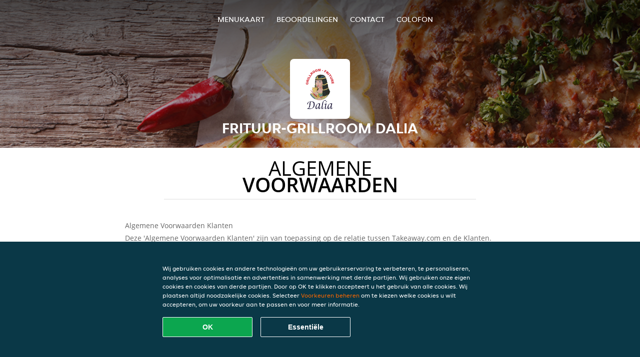

--- FILE ---
content_type: text/html; charset=utf-8
request_url: https://www.frituur-grillroomdalia.be/terms
body_size: 8262
content:
<!DOCTYPE html>
<html itemscope="itemscope" itemtype="http://schema.org/WebPage" lang="nl"
      xml:lang="nl" xmlns="http://www.w3.org/1999/xhtml">
<head>
    <title>Frituur-Grillroom Dalia - Eten bestellen in Lanaken</title>
    <meta name="description" content="Bekijk het menu van Frituur-Grillroom Dalia uit Lanaken en bestel gelijk je favoriete gerechten online. Geniet binnen minuten dankzij van een heerlijke maaltijd."/>
    <meta name="keywords" content="Frituur-Grillroom Dalia, Frituur-Grillroom Dalia, eten bestellen, Frituur-Grillroom Dalia Lanaken, eten bezorgen, Turkse pizza, Snacks, Broodjes"/>
    <meta http-equiv="content-type" content="text/html; charset=UTF-8"/>
    <meta name="theme-color" content="#55ADDE"/>
    <meta name='viewport' content='width=device-width, initial-scale=1.0, maximum-scale=1.0, user-scalable=0'/>
    <meta name="showOrderModule" content="true" />
    <meta name="orderUrl" content="http://www.takeaway.com/be/frituur-grillroom-dalia">
    <meta name="orderButtonText" content="Online eten bestellen">
    <link rel="shortcut icon" href="/favicon.ico"/>
    <link rel="stylesheet" type="text/css" href="/style/style.css?v=f955a912cfb4f0fe4198f9e56554380a&amp;reset=1&w0lk8RxQJ"/>
    <link rel="stylesheet" type="text/css" href="/assets/css/takeaway.css?w0lk8RxQJ"/>
    <link rel="stylesheet" type="text/css" href="/font-awesome/css/font-awesome.min.css?w0lk8RxQJ"/>
        <script src="/js/cookie-helper.js" type="application/javascript"></script>
    <script src="/js/jquery-3.1.1.min.js?w0lk8RxQJ"></script>
    <script src="/assets/js/app.js?w0lk8RxQJ"></script>
        <script>
        var site = {
            aPath: '/',
            local: '//',
            language: 'nl',
            path : '/',
            domain : 'takeaway.com',
            cc : '3',
            tz : 'Europe/Brussels',
            tzData : 'Europe/Brussels|WET CET CEST WEST|0 -10 -20 -10|0121212103030303030303030303030303030303030303030303212121212121212121212121212121212121212121212121212121212121212121212121212121212121212121212121212121212121212121212121212121212121|-2ehc0 3zX0 11c0 1iO0 11A0 1o00 11A0 my0 Ic0 1qM0 Rc0 1EM0 UM0 1u00 10o0 1io0 1io0 17c0 1a00 1fA0 1cM0 1cM0 1io0 17c0 1fA0 1a00 1io0 1a30 1io0 17c0 1fA0 1a00 1io0 17c0 1cM0 1cM0 1a00 1io0 1cM0 1cM0 1a00 1fA0 1io0 17c0 1cM0 1cM0 1a00 1fA0 1io0 1qM0 Dc0 y00 5Wn0 WM0 1fA0 1cM0 16M0 1iM0 16M0 1C00 Uo0 1eeo0 1a00 1fA0 1cM0 1cM0 1cM0 1fA0 1a00 1cM0 1cM0 1cM0 1cM0 1cM0 1cM0 1cM0 1fA0 1cM0 1cM0 1cM0 1cM0 1cM0 1cM0 1cM0 1cM0 1cM0 1cM0 1cM0 1fA0 1cM0 1cM0 1cM0 1cM0 1cM0 1cM0 1cM0 1cM0 1cM0 1cM0 1fA0 1o00 11A0 1o00 11A0 1o00 11A0 1qM0 WM0 1qM0 WM0 1qM0 11A0 1o00 11A0 1o00 11A0 1qM0 WM0 1qM0 WM0 1qM0 WM0 1qM0 11A0 1o00 11A0 1o00 11A0 1qM0 WM0 1qM0 WM0 1qM0 11A0 1o00 11A0 1o00 11A0 1o00 11A0 1qM0 WM0 1qM0 WM0 1qM0 11A0 1o00 11A0 1o00 11A0 1qM0 WM0 1qM0 WM0 1qM0 11A0 1o00 11A0 1o00 11A0 1o00 11A0 1qM0 WM0 1qM0 WM0 1qM0 11A0 1o00 11A0 1o00 11A0 1qM0 WM0 1qM0 WM0 1qM0 WM0 1qM0 11A0 1o00 11A0 1o00|21e5',
            cookieWall: true,
            forceGeo: false,
        }
    </script>
</head>

<body class="servicepage">
<div class="header">
    <div id="navigationopenbutton" class="menubutton"><i class="fa fa-bars fa-2x" aria-hidden="true"></i></div>

    <div class="nav">
        <div id="navigationclosebutton" class="menubutton"><i class="fa fa-close fa-2x" aria-hidden="true"></i></div>
        <div class="nav-wrapper">
            <ul>
                <li><a href="/" title="Bekijk de menukaart van Frituur-Grillroom Dalia">Menukaart</a></li>
<li><a href="/review" title="Bekijk beoordelingen over Frituur-Grillroom Dalia">Beoordelingen</a></li>
<li><a href="/contact" title="Neem contact op met Frituur-Grillroom Dalia">Contact</a></li>
<li><a href="/colofon" title="">colofon</a></li>
            </ul>
        </div>
    </div>
</div>
<div class="templaterevamped-hero">
    <div class="templaterevamped-header">
        <div class="restaurantlogo">
            <img src="//static.takeaway.com/images/restaurants/be/N7Q5557/logo_465x320.png">
        </div>
        <h1>
            FRITUUR-GRILLROOM DALIA        </h1>
    </div>
</div>
<div class="full privacystatement">
	<div class="specials clearfix">
		<h1 class="title"><span>algemene</span>voorwaarden</h1>
        <div class="av terms">
    <h1>
        Algemene Voorwaarden Klanten
    </h1>
    <p>
        Deze 'Algemene Voorwaarden Klanten' zijn van toepassing op de relatie tussen Takeaway.com en de Klanten. Restaurants verwijzen wij door naar de 'Algemene Voorwaarden Restaurants'.
    </p>

    <span class="anchor" id="art1"></span>
    <h2>
        1. Definities
    </h2>
    <p>
        <strong>
            Aanbod:
        </strong>
        het product –en dienstenaanbod van het Restaurant dat door de Klant via het Platform bij het Restaurant kan worden besteld.
    </p>
    <p>
        <strong>
            Bestelling:
        </strong>
        een bestelling van de Klant via het Platform bij het Restaurant van het door de Klant geselecteerde Aanbod.
    <p>
        <strong>
            Fooi:
        </strong>
        vrijwillig door een Klant betaald bedrag dat bestemd is voor de koerier die de Bestelling aflevert.
    </p>
    <p>
        <strong>
            Klant:
        </strong>
        een natuurlijk persoon of rechtspersoon die een Bestelling plaats via het Platform.
    </p>
    <p>
        <strong>
            Overeenkomst:
        </strong>
        een overeenkomst tussen de Klant en het Restaurant met betrekking tot een Bestelling en de bezorging of het afhalen van de Bestelling.
    </p>
    <p>
        <strong>
            Platform:
        </strong>
        de website(s), apps, tools en andere apparaten van Takeaway.com en aan haar gelieerde bedrijven en zakelijke partners waarop de Service beschikbaar wordt gemaakt.
    </p>
    <p>
        <strong>
            Restaurant:
        </strong>
        een bedrijf dat maaltijden, dranken en aanverwante artikelen bereidt en verkoopt en voor de totstandkoming en betaling van Overeenkomsten het Platform gebruikt.
    </p>
    <p>
        <strong>
            Restaurantinformatie:
        </strong>
        de informatie van het Restaurant met betrekking tot, onder andere, bedrijfs -en contactgegevens, algemene informatie, productaanbod (maaltijden, bijgerechten, opties en dranken), prijzen voor ieder afzonderlijk product (inclusief BTW), bedrijfslogo, grafisch materiaal, bezorggebied (inclusief postcodes), bezorgkosten en minimale bestelbedragen.
    </p>
    <p>
        <strong>
            Service:
        </strong>
        de commerciële diensten en/of werkzaamheden die door Takeaway.com worden aangeboden aan de Klant, onder meer bestaande uit het publiceren van het Aanbod, het faciliteren van het tot stand komen van Overeenkomsten en het doorsturen van Bestellingen naar het relevante Restaurant.
    </p>
    <p>
        <strong>
            Takeaway.com:
        </strong>
        Takeaway.com European Operations B.V. handelend voor zichzelf en namens elke rechtspersoon of persoon die direct of indirect, controleert, wordt gecontroleerd door of onder de gemeenschappelijke controle valt van Takeaway.com Group B.V.
    </p>

    <span class="anchor" id="art2"></span>
    <h2>
        2. Identiteit van Takeaway.com
    </h2>
    <p>
        Takeaway.com handelend onder de naam 'Takeaway.com'
    </p>
    <p>
        Adres hoofdvestiging:
        <br>
        Piet Heinkade 61
        <br>
        1019 GM Amsterdam
        <br>
        The Netherlands
        <br>
        KvK: 64473716
        <br>
        BTW-nr: NL815697661B01
    </p>
    <p>
        Correspondentatieadres:
        <br>
        Havenlaan 86C / B411
        <br>
        1000 Brussels
        <br>
        <br>
        E-Mail:
        <a href="mailto:be@takeaway.com">
            be@takeaway.com
        </a>
        <br>
        <br>
        Tel: 02 375 92 32 (dagelijks bereikbaar van 09:30 tot 23:00)
        <br>
        Fax: 02 375 99 43
    </p>

    <span class="anchor" id="art3"></span>
    <h2>
        3. Toepasselijkheid
    </h2>
    <ol>
        <li>
            Deze Algemene Voorwaarden Klanten zijn slechts van toepassing op de Service. Takeaway.com is niet verantwoordelijk voor het Aanbod. Op het Aanbod zijn daarnaast, indien van toepassing, de algemene voorwaarden van het Restaurant van toepassing.
        </li>
        <li>
            De Klant gaat door middel van het plaatsen van een Bestelling direct een Overeenkomst met het Restaurant aan voor de levering van het door de Klant geselecteerde Aanbod. De Klant is gebonden aan de Bestelling en heeft geen recht op terugbetaling, behalve in het geval van annulering door het restaurant op grond van artikel 6 hieronder.
        </li>
    </ol>

    <span class="anchor" id="art4"></span>
    <h2>
        4. Het Aanbod
    </h2>
    <ol>
        <li>
            Takeaway.com publiceert het Aanbod namens de Restaurants op het Platform, overeenkomstig de door de Restaurants aangeleverde Restaurantinformatie. Takeaway.com aanvaardt geen verantwoordelijkheid of aansprakelijkheid voor de inhoud van het Aanbod en van de Restaurantinformatie op het Platform. Het restaurant kan ingrediënten en additieven gebruiken voor maaltijden en drankjes, die allergieën en intoleranties kunnen veroorzaken. Als een Klant allergisch is voor bepaalde voedingsmiddelen, raden wij aan om telefonisch contact op te nemen met het restaurant voor actuele allergeneninformatie voordat de bestelling wordt geplaatst.
        </li>
        <li>
            Takeaway.com geeft alle Restaurantinformatie zodanig weer, dat voor de Klant duidelijk is wat zijn rechten en verplichtingen zijn die aan de aanvaarding van het Aanbod zijn verbonden.
        </li>
        <li>
            Takeaway.com aanvaardt geen aansprakelijkheid voor de bereikbaarheid van het Platform.
        </li>
    </ol>

    <span class="anchor" id="art5"></span>
    <h2>
        5. De Overeenkomst
    </h2>
    <ol>
        <li>
            De Overeenkomst komt tot stand op het moment dat de Klant de Bestelling definitief maakt door het klikken op de knop 'Nu kopen' tijdens het proces van het plaatsen van een Bestelling via het Platform.
        </li>
        <li>
            Na ontvangst van de Bestelling, zal Takeaway.com de Bestelling elektronisch aan de Klant bevestigen.
        </li>
        <li>
            De Overeenkomst kan alleen door het Restaurant worden uitgevoerd als de Klant correcte en volledige contact- en adresgegevens verstrekt bij het plaatsen van de Bestelling. De Klant heeft de plicht om onjuistheden in verstrekte of vermelde betaalgegevens onverwijld aan Takeaway.com of het Restaurant te melden.
        </li>
        <li>
            In verband met informatie over de status van zijn Bestelling, dient de Klant na het plaatsen van de Bestelling telefonisch of per e-mail (zoals aangegeven bij het plaatsen van de Bestelling) bereikbaar te zijn voor zowel het Restaurant als Takeaway.com.
        </li>
        <li>
            Indien de Klant kiest voor bezorging van de Bestelling, dan dient hij aanwezig te zijn op het door de Klant aangegeven bezorgadres om de Bestelling in ontvangst te kunnen nemen. Indien de Klant niet aanwezig is op het afleveradres wanneer de Bestelling wordt geleverd, en de Bestelling wordt geleverd door Takeaway.com (in plaats van het Restaurant zelf) zal Takeaway.com een redelijke inspanning verrichten om contact met de Klant op te nemen om te bepalen waar de Bestelling moet worden achtergelaten. Indien Takeaway.com niet in staat is om contact met de Klant op te nemen kan Takeaway.com de Bestelling op een redelijke locatie buiten, in de buurt van het bezorgadres, achterlaten. Takeaway.com is niet verantwoordelijk voor de Bestelling (inclusief de kwaliteit of veiligheid van de Bestelling wanneer de Klant deze aantreft) nadat de Bestelling is afgeleverd. Indien het Restaurant de Bestelling zelf bezorgt, in plaats van gebruik te maken van de bezorgdiensten van Takeaway.com, beslist het Restaurant of de Bestelling buiten bij het bezorgadres wordt achtergelaten indien de Klant niet aanwezig is.
        </li>
        <li>
            Als de bezorging van de Bestelling die de Klant bij het Restaurant heeft geplaatst door
            Takeaway.com wordt uitgevoegd , kan Takeaway.com bezorgkosten of een servicetoeslag
            rekenen aan de Klant. De bezorgkosten en servicetoeslag kunnen variëren afhankelijk van
            een aantal factoren, zoals de locatie, het geselecteerde Restaurant, de waarde van de
            Bestelling, maar deze kosten worden altijd op het Platform vermeld voordat een Klant
            een Bestelling plaatst. Een factuur van de bezorgkosten en servicetoeslag kan bij
            Takeaway.com worden aangevraagd.
        </li>
        <li>
            Indien de Klant kiest voor het afhalen van de Bestelling, dan dient hij op de gekozen tijd aanwezig te zijn op de afhaallocatie van het Restaurant, die in de bevestigingsmail, tekstbericht of op de website van Takeaway.com is weergegeven.
        </li>
        <li>
            Bij het bestellen, afleveren of afhalen van Bestellingen die alcoholhoudende artikelen of
            andere artikelen met een leeftijdsgrens bevatten (&quot;gelimiteerde artikelen&quot;), kan de Klant in
            overeenstemming met de toepasselijke wet- en regelgeving worden verplicht aan het
            Restaurant en/of Takeaway.com een bewijs te overleggen waarmee hij of zij zich adequaat
            kan identificeren. Indien de Klant zich niet kan identificeren, niet voldoet aan de
            minimumleeftijdsvereisten of andere toepasselijke vereisten met betrekking tot de gelimiteerde
            artikelen, zullen de gelimiteerde artikelen van de Bestelling niet worden geleverd, en staat het
            het Restaurant en/of Takeaway.com tevens vrij om de Bestelling in zijn geheel te weigeren.
            Wanneer ingevolge deze clausule artikelen niet worden geleverd, kunnen aan de Klant
            annuleringskosten in rekening worden gebracht, welke annuleringskosten tenminste zullen
            bestaan uit de waarde van de gelimiteerde artikelen uit de desbetreffende Bestelling.
        </li>
        <li>
            Takeaway.com aanvaardt geen aansprakelijkheid in verband met de uitvoering van de Overeenkomst.
        </li>
        <li>
            Na het plaatsen van de Bestelling kan de Klant naar eigen goeddunken kiezen voor het geven van een fooi aan een koerier via de beschikbare online betaalmethoden.
        </li>
        <li>
            De Fooi is bedoeld voor de koeriers en kan niet worden beschouwd als betaling voor diensten van Takeaway.com. Takeaway.com zal daarbij alleen optreden als tussenpersoon en overdrager van de fooien.
        </li>
        <li>
            Takeaway.com zal de Fooi overmaken aan de koeriers als deze direct door Takeaway.com zijn ingeschakeld. Als een koerier niet via Takeaway.com maar rechtstreeks door het Restaurant wordt ingeschakeld, maakt Takeaway.com de Fooi over naar het Restaurant en is het restaurant verplicht de Fooi aan de koerier uit te betalen. Takeaway.com kan de overdracht van de Fooi van het Restaurant naar de koerier niet garanderen of hiervoor verantwoordelijk worden gesteld.
        </li>
        <li>
            Nadat de Klant een bevestiging van het betalen van de Fooi heeft ontvangen, kan de Fooi niet meer worden terugbetaald of geretourneerd.
        </li>
    </ol>

    <span class="anchor" id="art6"></span>
    <h2>
        6. Ontbinding van de Overeenkomst en annulering van de Bestelling
    </h2>
    <ol>
        <li>
            In verband met de bederfelijkheid van het Aanbod geldt dat de Klant geen recht heeft om de Overeenkomst te ontbinden. Bestellingen kunnen niet door de Klant bij Takeaway.com worden geannuleerd. Annulering van de Bestelling door de Klant bij het Restaurant is slechts mogelijk indien het Restaurant expliciet aangeeft dat Annulering van de Bestelling door de Klant mogelijk is.
        </li>
        <li>
            Het Restaurant heeft het recht de Bestelling te annuleren indien bijvoorbeeld het Aanbod niet meer beschikbaar is, de Klant een incorrect of onbereikbaar telefoonnummer, andere contactgegevens heeft opgegeven of in geval van overmacht.
        </li>
        <li>
            Indien de Klant een valse Bestelling plaatst (bijvoorbeeld door foutieve contactgegevens door te geven, niet te betalen of door niet aanwezig te zijn op de bezorglocatie of afhaallocatie om de Bestelling in ontvangst te kunnen nemen) of anderszins zijn plichten die voortvloeien uit de Overeenkomst niet nakomt, dan kan Takeaway.com besluiten om toekomstige Bestellingen van de betreffende Klant te weigeren.
        </li>
        <li>
            Takeaway.com heeft het recht om namens het Restaurant Bestellingen te weigeren en Overeenkomsten te annuleren, indien er gerede twijfel bestaat over de juistheid of authenticiteit van de Bestelling of de contactgegevens. Indien de Klant schijnbaar valse of frauduleuze Bestellingen plaatst, dan kan Takeaway.com hiervan aangifte doen bij de politie.
        </li>
    </ol>

    <span class="anchor" id="art7"></span>
    <h2>
        7. Betaling
    </h2>
    <ol>
        <li>
            Op het moment dat de Overeenkomst tot stand is gekomen overeenkomstig artikel 5.1 van deze Algemene Voorwaarden Klanten, is de Klant verplicht om het Restaurant te betalen voor de Bestelling. Door de Klant kan aan deze betalingsverplichting worden voldaan door te betalen met een online betaalmiddel via het Platform of door betaling aan het Restaurant aan de deur of op de afhaallocatie.
        </li>
        <li>
            Behoudens het bepaalde in artikel 6 van deze Algemene Voorwaarden Klanten, is het (gedeeltelijk) terugboeken van een online betaling alleen mogelijk indien de Bestelling niet (geheel) geleverd kan worden. De terugboeking vindt altijd plaats op dezelfde rekening als waarvan de betaling heeft plaatsgevonden. Afhankelijk van de door de Klant gebruikte betaalmethode, zal de verwerking van de terugboeking maximaal 10 werkdagen in beslag nemen
        </li>
        <li>
            Het Restaurant heeft Takeaway.com geautoriseerd om namens het Restaurant de online betaling van de Klant in ontvangst te nemen.
        </li>
    </ol>

    <span class="anchor" id="art8"></span>
    <h2>
        8. Klachtenregeling
    </h2>
    <ol>
        <li>
            Klachten van de Klant over het Aanbod, de Bestelling of de uitvoering van de Overeenkomst, dienen bij het Restaurant te worden neergelegd. De exclusieve verantwoordelijkheid voor het aanbod van het restaurant en de uitvoering van de overeenkomst ligt bij het Restaurant. Takeaway.com kan alleen een bemiddelende rol aannemen.
        </li>
        <li>
            Als de Klant een klacht heeft over de Service, dan dient de klacht via het contactformulier, per e-mail of schriftelijk via de post te worden gecommuniceerd aan de klantenservice van Takeaway.com op het in artikel 2 van deze Algemene Voorwaarden Klanten aangegeven contactadres.
        </li>
        <li>
            Nadat de klacht door Takeaway.com is ontvangen zal Takeaway.com zo snel mogelijk, doch uiterlijk binnen een week, reageren met een ontvangstbevestiging. Takeaway.com streeft ernaar de klacht zo snel mogelijk, doch uiterlijk binnen 2 weken te behandelen.
        </li>
        <li>
            Klachten zoals omschreven in de leden 1 en 2 van dit artikel, moeten binnen bekwame tijd nadat de Klant de gebreken heeft geconstateerd, volledig en duidelijk omschreven worden ingediend bij respectievelijk het Restaurant (lid 1) of Takeaway.com (lid 2).
        </li>
        <li>
            De Europese Commissie beheert een ODR platform. Dit platform is te vinden op
            <a href="http://ec.europa.eu/odr">
                http://ec.europa.eu/odr
            </a>.
            Takeaway.com sluit het gebruik van Alternative Dispute Resolution als bedoeld in de richtlijn 2013/11/EU expliciet uit. Het e-mailadres van Takeaway.com is
            <a href="mailto:be@takeaway.com">
                be@takeaway.com
            </a>
        </li>
    </ol>

    <span class="anchor" id="art9"></span>
    <h2>
        9. Beroepsaansprakelijkheidsverzekering
    </h2>
    <ol>
        <li>
            Takeaway.com heeft een beroepsaansprakelijkheidsverzekering afgesloten bij:
            <br>
            <br>
            Achmea Schadeverzekeringen N.V.
            <br>
            Laan van Malkenschoten 20
            <br>
            7333 NP Apeldoorn
            <br>
            <br>
            via de volgende assuradeur:
            <br>
            <br>
            Meijers Assurantiën B.V.
            <br>
            Van Heuven Goedhartlaan 935
            <br>
            1181 LD Amstelveen
            <br>
            <br>
            De beroepsaansprakelijkheidsverzekering heeft als verzekeringsgebied de gehele wereld, met uitzondering van de Verenigde Staten van Amerika en Canada.
            <br>
        </li>
    </ol>

    <span class="anchor" id="art10"></span>
    <h2>
        10. Nieuwsbrief
    </h2>
    <ol>
        <li>
            Bij het afronden van de Bestelling kan de Klant ook kiezen voor het ontvangen van de nieuwsbrief. De Klant kan zich afmelden voor deze nieuwsbrief via
            <a href="https://www.takeaway.com/be/nieuwsbrief">
                takeaway.com/be/nieuwsbrief
            </a>
            of door contact op te nemen met de klantenservice via de in artikel 2 van deze Algemene Voorwaarden Klanten onder 'Correspondentieadres' vermelde contactgegevens.
        </li>
    </ol>

    <span class="anchor" id="art11"></span>
    <h2>
        11. Inzicht en correctie van opgeslagen persoonsgegevens
    </h2>
    <ol>
        <li>
            Takeaway.com verwerkt persoonlijke gegevens op van de Klant. Op de verwerking van persoonsgegevens is het
            <a href="https://www.takeaway.com/be/privacy-statement">
                Privacy Statement
            </a>
            van toepassing.
        </li>
    </ol>
    <br>
    Versie 9 — 04-08-2022
</div>


<br>
<a href="/pdf/termsandconditions_BE-NL.pdf" target="_blank">
    Download PDF</a>
        </div>
</div>
    <div class="footer dark">
      <div class="affillogo">
        <a href="https://www.takeaway.com/be/" rel="nofollow">
          <img class="footerlogo" src="/tpl/template1/images/logo/logo_3.png"/>
        </a>
      </div>
      <div class="container">
        <div class="contact">
          <h3>Contact</h3>
          <div class="widget" id="address">
		
	<div itemscope itemtype="http://schema.org/Restaurant">
		<h2 itemprop="name">Frituur-Grillroom Dalia</h2>		
		<div itemprop="address" itemscope itemtype="http://schema.org/PostalAddress"><span itemprop="streetAddress">Bilzerbaan&nbsp;84</span><br/><span itemprop="postalCode">3620</span>&nbsp;<span itemprop="addressLocality">Lanaken</span></div><div><br/></div>
				<div itemprop="geo" itemscope itemtype="http://schema.org/GeoCoordinates">
					<meta itemprop="latitude" content="50.8605512" />
					<meta itemprop="longitude" content="5.6178644" />
				</div>
	</div>
</div>        </div>
        <div class="links">
            <h3>Info</h3>
            <a href="//www.frituur-grillroomdalia.be/terms">Algemene voorwaarden</a><br/>
            <a href="//www.frituur-grillroomdalia.be/privacystatement">Privacy statement</a><br/>
            <a href="//www.frituur-grillroomdalia.be/cookiestatement">Cookieverklaring</a><br/>
            <a href="//www.frituur-grillroomdalia.be/colofon">Colofon</a><br/>
        </div>
      </div>
    </div>
		<script type="text/javascript" src="/tpl/template1/default.js?w0lk8RxQJ"></script>
		
		<div class="background" style="background-image: url('//static.takeaway.com/images/generic/heroes/291/291_turkishpizza_3.jpg');"></div>

        <script>(function(w,d,s,l,i){w[l]=w[l]||[];w[l].push({'gtm.start':
          new Date().getTime(),event:'gtm.js'});var f=d.getElementsByTagName(s)[0],
          j=d.createElement(s),dl=l!='dataLayer'?'&l='+l:'';j.async=true;j.src=
            'https://www.googletagmanager.com/gtm.js?id='+i+dl;f.parentNode.insertBefore(j,f);
        })(window,document,'script','dataLayer','GTM-MLGFNTGL');</script>

        <script>
            window.dataLayer = window.dataLayer || [];
            function gtag() { dataLayer.push(arguments) }

            const addCookieOkEvent = function () {
              const btnElement = document.querySelector('.js-btn-ok')
              if (btnElement instanceof HTMLElement) {
                btnElement.addEventListener('click', function () {
                  gtag('consent', 'update', {
                    ad_storage: 'granted',
                    ad_personalization: 'granted',
                    analytics_storage: 'granted',
                    ad_user_data: 'granted',
                    wait_for_update: 500
                  })

                  window.dataLayer.push({event: 'Pageview'})
                })
              }
            }

            const updateCookieSettingsFn = function () {
                if (typeof window.CookieConsent === 'undefined') {
                    return
                }
                const cookieConsent = window.CookieConsent.getConsent()
                if (
                    cookieConsent === window.CookieConsent.CONSENTS.PERSONAL ||
                    cookieConsent === window.CookieConsent.CONSENTS.ESSENTIAL
                ) {
                  const isPersonal = cookieConsent === window.CookieConsent.CONSENTS.PERSONAL
                  gtag('consent', 'update', {
                    ad_storage: isPersonal ? 'granted' : 'denied',
                    ad_personalization: isPersonal ? 'granted' : 'denied',
                    analytics_storage: isPersonal ? 'granted' : 'denied',
                    ad_user_data: isPersonal ? 'granted' : 'denied',
                    wait_for_update: 500
                  })
                  window.dataLayer.push({event: 'Pageview'})
                }
            }

            window.updateCookieEvent = updateCookieSettingsFn;

            if (typeof window.dataLayer !== 'undefined') {
              const tmsData = { 
                pageData: {"country":"takeaway.com","currency":"EUR","language":"nl","pageGroup":"satellite_termsandconditions","url":"https:\/\/www.frituur-grillroomdalia.be"},
                transactionData: ""
              }

              window.dataLayer.push({event: 'Pageview', tms_data: tmsData})

              setTimeout(addCookieOkEvent, 500)
            }
        </script>

    <div
        class="cc-banner"
        data-content-text="Wij gebruiken cookies en andere technologieën om uw gebruikerservaring te verbeteren, te personaliseren, analyses voor optimalisatie en advertenties in samenwerking met derde partijen. Wij gebruiken onze eigen cookies en cookies van derde partijen. Door op OK te klikken accepteert u het gebruik van alle cookies. Wij plaatsen altijd noodzakelijke cookies. Selecteer {preferencesUrl}Voorkeuren beheren{/preferencesUrl} om te kiezen welke cookies u wilt accepteren, om uw voorkeur aan te passen en voor meer informatie."
        data-url="/cookiestatement"
        data-url-text="Voorkeuren beheren"
        data-button-text="OK"
        data-hide-link-after-text="true"
        data-button-text-aria="Alle cookies accepteren"
        data-button-essential-package="Essentiële"
        data-button-essential-package-aria="Essentiële cookie-pakket accepteren"
    ></div>
</body>
</html>
<!--templaterevamped--><!--ip-10-14-12-228
-->